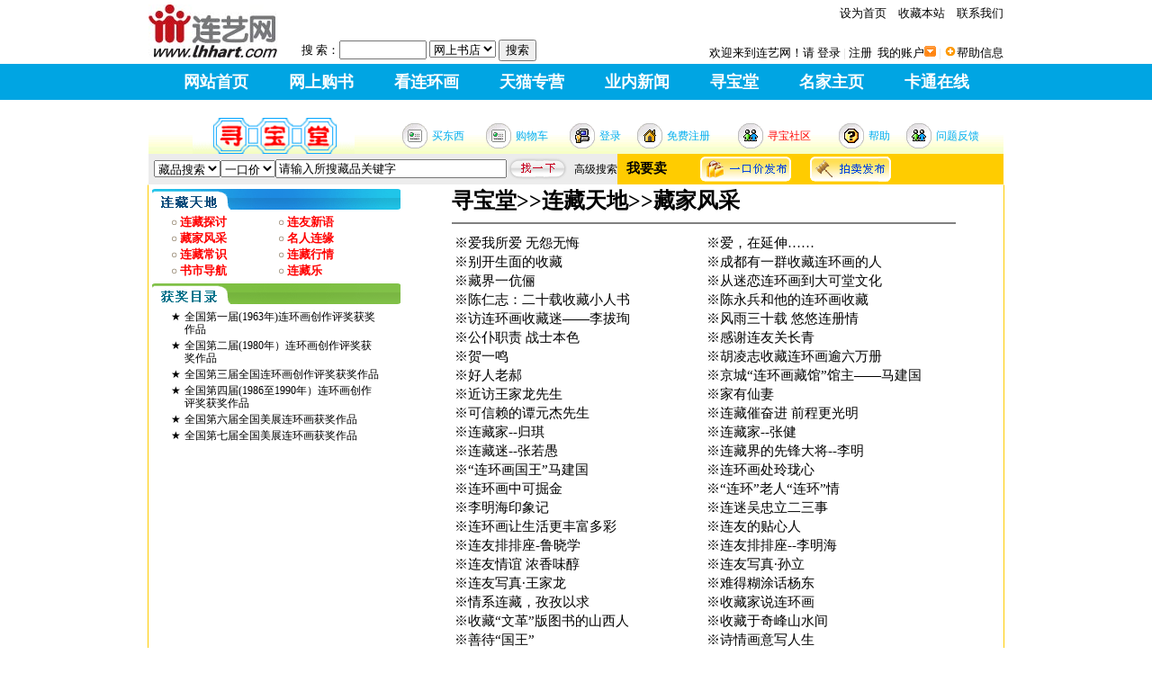

--- FILE ---
content_type: text/html; charset=gbk
request_url: http://see.lhhart.com/supermarket/collect.php?im=cjfc
body_size: 20671
content:
<!DOCTYPE html PUBLIC "-//W3C//DTD XHTML 1.0 Transitional//EN" "http://www.w3.org/TR/xhtml1/DTD/xhtml1-transitional.dtd">
<html xmlns="http://www.w3.org/1999/xhtml">
<head>
<title>连艺网</title>
<meta http-equiv="Content-Type" content="text/html; charset=gb2312">
<meta name="description" content="连环画,小人书,三国演义,红楼梦,水浒,西游记,四大名著,说唐,隋唐演义,杨家将,岳飞传,东周列国,电子图书,电子版连环画,电子书籍,漫画,卡通">
<meta name="keywords" content="连环画,小人书,三国演义,红楼梦,水浒,西游记,四大名著,说唐,隋唐演义,杨家将,岳飞传,东周列国,电子图书,电子版连环画,电子书籍,漫画,卡通">
<meta property="wb:webmaster" content="92aa8c598e60b069" />
<link href="http://www.lhhart.com/images/homenew.css" rel="stylesheet" type="text/css" />
<link href="http://www.lhhart.com/images/common.css" rel="stylesheet" type="text/css" />
<script language="javascript">
function headersubmit(mact){
	switch (mact){
		case 'email':
			if(document.headerform.username.value.length==0){
				window.alert('请输入用户名');
				return false;
			}else if(document.headerform.password.value.length==0){
				window.alert('请输入密码');
				return false;
			}
			document.headerform.action="http://mail.cartoonwin.com/login.php?Cmd=login";
			document.headerform.target="_blank";
			break;
		case 'search':
			if(document.headerform.key.value.length==0){
				window.alert('请输入关键字');
				return false;
			}else if(document.headerform.name.value.length==""){
				window.alert('请选择搜索范围');
				return false;
			}
			document.headerform.action="http://see.lhhart.com/search.php?action=1";
			document.headerform.target="_blank";
			break;
		case 'bbs':
		default:
			if(document.headerform.username.value.length==0){
				window.alert('请输入用户名');
				return false;
			}else if(document.headerform.password.value.length==0){
				window.alert('请输入密码');
				return false;
			}
			document.headerform.action="http://bbs.lhhart.com/member.php?mod=logging&action=login&loginsubmit=yes&lssubmit=yes&infloat=yes&referer=http://see.lhhart.com/supermarket/collect.php?im=cjfc";
			document.headerform.target="_self";
			break;
	}
	document.headerform.submit();
}
</script>
<script src="http://mat1.gtimg.com/app/openjs/openjs.js#autoboot=no&debug=no"></script>
</head>
<body bgcolor="#FFFFFF">
<div id=header>
<div class="mshoucang"><a href="javascript:;" onClick="this.style.behavior='url(#default#homepage)';this.setHomePage('http://www.lhhart.com');">设为首页</a>　<a href="javascript:window.external.AddFavorite('http://www.lhhart.com','连艺网')">收藏本站</a>　<a href="http://www.lhhart.com/info/contact.php" target="_blank">联系我们</a></div>
<div id=logo><a href="http://www.lhhart.com/"><img src="http://www.lhhart.com/images/lhh_logo.jpg" border=0></a></div>
<div class="search">
  <form name="headerform" method="post">
		<lable>搜 索：</lable><input type="text" name="key" size="10"> <select name=name size=1>
        <option value="">请选择</option>
        <option value="see">在线浏览</option>
        <option value="buy" selected>网上书店</option>
        <option value="col">藏品交流</option>
        <option value="txt">相关文章</option>
      </select>
      <input type=hidden name=mycmd value="1"><input type="button" value="搜索" onclick="headersubmit('search')">
	  </form>
	</div>
	
<div class="welcome">欢迎来到连艺网！请 <a href="http://see.lhhart.com/mylhh.php?returnurl=http://see.lhhart.com/supermarket/collect.php?im=cjfc">登录</a>&nbsp;<font color="#d8d8d8">|</font>&nbsp;<a href="http://bbs.lhhart.com/member.php?mod=register">注册</a>&nbsp;&nbsp;<a href="http://see.lhhart.com/mylhh.php">我的账户</a><img src="http://see.lhhart.com/images/myaccount.gif">&nbsp;<font color="#dedede">|</font>&nbsp;<img src="http://see.lhhart.com/images/collectme.gif"><a href="http://www.lhhart.com/info/help.php" target="_blank">帮助信息</a></div>

</div>
    
<script language=JavaScript src="http://www.lhhart.com/image/jscript/scroll.js"></script>
<!--导航条-->
<div class="daohanga">
	<div class="daohangb white">
	<ul id="navdaohang"> 
    <li><a href="http://www.lhhart.com/index.php">网站首页</a></li> 
    <li><a href="http://shop.lhhart.com">网上购书</a></li>
    <li><a href="http://www.lhhart.com/seecart">看连环画</a></li>
    <li><a href="http://lianyits.tmall.com" target="_blank">天猫专营</a></li> 
    <li><a href="http://www.lhhart.com/news">业内新闻</a></li> 
    <li><a href="http://www.lhhart.com/supermarket">寻宝堂</a></li>
    <li><a href="http://www.lhhart.com/personage">名家主页</a></li> 
    <li><a href="http://www.lhhart.com/online">卡通在线</a></li> 
</ul> 
	</div>
</div>
<div class="spaceline"></div>
<!--导航条-->
<!--<div class=headad><a href="#" target="_blank"><img src='http://www.lhhart.com/image/logo/2025spring.png' width='970' height='250' border="0"></a></div>-->
<div class="mypace"></div>
<title>连艺网-寻宝堂</title>
<link rel="stylesheet" href="/supermarket/images/index.css">
<script language="JavaScript">
function changeindex(did){
	switch(did){
		case 1:
window.document.all.myindex.innerHTML="<input type='text' name='goodsname' value='请输入所搜藏品关键字' onMouseOver='this.focus()' onclick=this.value='' size='20'>";
break;
case 2:
window.document.all.myindex.innerHTML="<input type='text' name='shopname' value='请输入所搜店铺关键字' onMouseOver='this.focus()' onclick=this.value='' size='20'>";
break;
case 3:
window.document.all.myindex.innerHTML="<input type='text' name='username' value='请输入所搜店主关键字' onMouseOver='this.focus()' onclick=this.value='' size='20'>";
break;
	}
}
</script>
<center>
<table><tr><td></td></tr></table>
<table width="950" border="0" cellspacing="0" cellpadding="0" background="/supermarket/images/linkbg.gif" height="40">
  <tr>
    <td align=center><a class=a07 href="/supermarket"><img src="/supermarket/images/sp_img18.gif" width="180" height="40" border=0></a></td>
    <td width=1><img src='/supermarket/images/link01.gif' height=40 border=0 hspace=5></td>
    <td><a class=a07 href="/supermarket/list.php">买东西</a></td>
    <td width=1><img src='/supermarket/images/link01.gif' height=40 border=0 hspace=5></td>
    <td><a class=a07 href="/supermarket/users/index.php?gid=7&cid=38">购物车</a></td>
    <td width=1><img src='/supermarket/images/link02.gif' height=40 border=0 hspace=5></td>
<td><a class=a07 href='http://see.lhhart.com/mylhh.php?returnurl=http://see.lhhart.com/supermarket/collect.php?im=cjfc'>登录</a></td>
<td width=1><img src='/supermarket/images/link03.gif' height=40 border=0 hspace=5></td>
<td><a class=a07 href='http://bbs.lhhart.com/member.php?mod=register'>免费注册</a></td>
    <td width=1><img src='/supermarket/images/link04.gif' height=40 border=0 hspace=5></td>
    <td><a class=a07 href="http://bbs.lhhart.com/bbs/viewforum.php?f=33"><font color=#ff0000>寻宝社区</font></a></td>
    <td width=1><img src='/supermarket/images/link05.gif' height=40 border=0 hspace=5></td>
    <td><a class=a07 href="/supermarket/help">帮助</a></td>
    <td width=1><img src='/supermarket/images/link04.gif' height=40 border=0 hspace=5></td>
    <td><a class=a07 href="http://bbs.lhhart.com/bbs/viewforum.php?f=11">问题反馈</a></td>
  </tr>
</table>
<table width="950" height="34" border="0" cellspacing="0" cellpadding="0">
<form method="post" action="/supermarket/search.php">
  <tr>
    <td bgcolor="#ececec" nowrap width=1%>&nbsp;
      <select name="keyname" onchange="changeindex(Number(this.options[this.options.selectedIndex].value))"><option value="1" selected>藏品搜索</option>
<option value="2">店铺搜索</option>
<option value="3">店主搜索</option>
</select>    </td>
    <td bgcolor="#ececec" nowrap width=1%>
      <select name="type" ><option value="0" selected>一口价</option>
<option value="1">拍卖</option>
</select>    </td>
    <td bgcolor="#ececec" nowrap width=1%><span id='myindex'><input type="text" name="goodsname" value="请输入所搜藏品关键字" onMouseOver="this.focus()" onclick="this.value=''" size="30"></span></td>
    <td bgcolor="#ececec" nowrap width=1%><input type=hidden name='act' value='1'><input type="image" border="0" src="/supermarket/images/index_20.gif" height="26"></td>
    <td bgcolor="#ececec" nowrap width=1%>&nbsp;&nbsp;<a href='/supermarket/search.php'>高级搜索</a></td>
    <td bgcolor="#ffcc00" nowrap><span class="sale">我要卖</span></td>
    <td bgcolor="#ffcc00" nowrap><a href='/supermarket/users/index.php?gid=2&cid=6'><img src="/supermarket/images/index_15.gif" width=103 height=28 border="0" hspace=10></a><a href='/supermarket/users/index.php?gid=2&cid=6'><img src="/supermarket/images/index_17.gif" width=90 height=28 border="0" hspace=10></a></td>
  </tr>
</form>
</table>
<div class="all">
<table width="100%" border="0" cellspacing="0" cellpadding="0">
  <tr valign="top" align="center">
    <td width="284">
      <img src="/supermarket/images/tiandi.gif" width="276" height="23" vspace="4">
      <table width="240">
        <tr>
          <td><font color="#614b2b"><b>○</b></font> <a class="a01" href="/supermarket/collect-lctt-1.html">连藏探讨</a></td>
          <td><font color="#614b2b"><b>○</b></font> <a class="a01" href="/supermarket/collect-lyxy-1.html">连友新语</a></td>
        </tr>
        <tr>
          <td><font color="#614b2b"><b>○</b></font> <a class="a01" href="/supermarket/collect-cjfc-1.html">藏家风采</a></td>
          <td><font color="#614b2b"><b>○</b></font> <a class="a01" href="/supermarket/collect-mrly-1.html">名人连缘</a></td>
        </tr>
        <tr>
          <td><font color="#614b2b"><b>○</b></font> <a class="a01" href="/supermarket/collect-lccs-1.html">连藏常识</a></td>
          <td><font color="#614b2b"><b>○</b></font> <a class="a01" href="/supermarket/huojiang">连藏行情</a></td>
        </tr>
        <tr>
          <td><font color="#614b2b"><b>○</b></font> <a class="a01" href="/supermarket/navi">书市导航</a></td>
          <td><font color="#614b2b"><b>○</b></font> <a class="a01" href="/supermarket/collect-scll-1.html">连藏乐</a></td>
        </tr>
      </table>
      <img src="/supermarket/images/hjmls.gif" width="276" height="23" vspace="4">
      <table width="240">
        <tr valign=top>
          <td>★</td>
          <td><a href="/supermarket/huojiang/list1.php" target="_blank">全国第一届(1963年)连环画创作评奖获奖作品</a></td>
        </tr>
        <tr valign=top>
          <td>★</td>
          <td><a href="/supermarket/huojiang/list2.php" target="_blank">全国第二届(1980年）连环画创作评奖获奖作品</a></td>
        </tr>
        <tr valign=top>
          <td>★</td>
          <td><a href="/supermarket/huojiang/list3.php" target="_blank">全国第三届全国连环画创作评奖获奖作品</a></td>
        </tr>
        <tr valign=top>
          <td>★</td>
          <td><a href="/supermarket/huojiang/list4.php" target="_blank">全国第四届(1986至1990年）连环画创作评奖获奖作品</a></td>
        </tr>
        <tr valign=top>
          <td>★</td>
          <td><a href="/supermarket/huojiang/list5.php" target="_blank">全国第六届全国美展连环画获奖作品</a></td>
        </tr>
        <tr valign=top>
          <td>★</td>
          <td><a href="/supermarket/huojiang/list6.php" target="_blank">全国第七届全国美展连环画获奖作品</a></td>
        </tr>
      </table>
    </td>
    <td>
      <table width="85%">
        <tr>
          <td><span class="nm"><a href="/supermarket">寻宝堂</a>>>连藏天地>>藏家风采</span></td>
        </tr>
        <tr>
          <td><hr size=2 noshade></td>
        </tr>
        <tr>
          <td align=center>
            <table width=100%>
              <tr>
<td class=F1>※<a href=jiaoliu-cjfc-awsawh.html target=_blank>爱我所爱 无怨无悔</a></td>
<td class=F1>※<a href=jiaoliu-cjfc-azsy.html target=_blank>爱，在延伸……</a></td>
</tr>
<tr>
<td class=F1>※<a href=jiaoliu-cjfc-bksm.html target=_blank>别开生面的收藏</a></td>
<td class=F1>※<a href=jiaoliu-cjfc-cdyy.html target=_blank>成都有一群收藏连环画的人</a></td>
</tr>
<tr>
<td class=F1>※<a href=jiaoliu-cjfc-cjkl.html target=_blank>藏界一伉俪</a></td>
<td class=F1>※<a href=jiaoliu-cjfc-congml.html target=_blank>从迷恋连环画到大可堂文化</a></td>
</tr>
<tr>
<td class=F1>※<a href=jiaoliu-cjfc-crzesz.html target=_blank>陈仁志：二十载收藏小人书</a></td>
<td class=F1>※<a href=jiaoliu-cjfc-cybhtd.html target=_blank>陈永兵和他的连环画收藏</a></td>
</tr>
<tr>
<td class=F1>※<a href=jiaoliu-cjfc-flhhsc.html target=_blank>访连环画收藏迷——李拔珣</a></td>
<td class=F1>※<a href=jiaoliu-cjfc-fyss.html target=_blank>风雨三十载 悠悠连册情</a></td>
</tr>
<tr>
<td class=F1>※<a href=jiaoliu-cjfc-gpzz.html target=_blank>公仆职责 战士本色</a></td>
<td class=F1>※<a href=jiaoliu-cjfc-gxly.html target=_blank>感谢连友关长青</a></td>
</tr>
<tr>
<td class=F1>※<a href=jiaoliu-cjfc-heyimi.html target=_blank>贺一鸣</a></td>
<td class=F1>※<a href=jiaoliu-cjfc-hlzscl.html target=_blank>胡凌志收藏连环画逾六万册</a></td>
</tr>
<tr>
<td class=F1>※<a href=jiaoliu-cjfc-hrlh.html target=_blank>好人老郝</a></td>
<td class=F1>※<a href=jiaoliu-cjfc-jclhhc.html target=_blank>京城“连环画藏馆”馆主——马建国</a></td>
</tr>
<tr>
<td class=F1>※<a href=jiaoliu-cjfc-jfwj.html target=_blank>近访王家龙先生</a></td>
<td class=F1>※<a href=jiaoliu-cjfc-jyxq.html target=_blank>家有仙妻</a></td>
</tr>
<tr>
<td class=F1>※<a href=jiaoliu-cjfc-kxld.html target=_blank>可信赖的谭元杰先生</a></td>
<td class=F1>※<a href=jiaoliu-cjfc-lccf.html target=_blank>连藏催奋进 前程更光明</a></td>
</tr>
<tr>
<td class=F1>※<a href=jiaoliu-cjfc-lcjg.html target=_blank>连藏家--归琪</a></td>
<td class=F1>※<a href=jiaoliu-cjfc-lcjz.html target=_blank>连藏家--张健</a></td>
</tr>
<tr>
<td class=F1>※<a href=jiaoliu-cjfc-lcmz.html target=_blank>连藏迷--张若愚</a></td>
<td class=F1>※<a href=jiaoliu-cjfc-lcxf.html target=_blank>连藏界的先锋大将--李明</a></td>
</tr>
<tr>
<td class=F1>※<a href=jiaoliu-cjfc-lgwmjg.html target=_blank>“连环画国王”马建国</a></td>
<td class=F1>※<a href=jiaoliu-cjfc-lhhcll.html target=_blank>连环画处玲珑心</a></td>
</tr>
<tr>
<td class=F1>※<a href=jiaoliu-cjfc-lhhzkj.html target=_blank>连环画中可掘金</a></td>
<td class=F1>※<a href=jiaoliu-cjfc-lhlr.html target=_blank>“连环”老人“连环”情</a></td>
</tr>
<tr>
<td class=F1>※<a href=jiaoliu-cjfc-lmhyxj.html target=_blank>李明海印象记</a></td>
<td class=F1>※<a href=jiaoliu-cjfc-lmwl.html target=_blank>连迷吴忠立二三事</a></td>
</tr>
<tr>
<td class=F1>※<a href=jiaoliu-cjfc-lrshgf.html target=_blank>连环画让生活更丰富多彩</a></td>
<td class=F1>※<a href=jiaoliu-cjfc-lydt.html target=_blank>连友的贴心人</a></td>
</tr>
<tr>
<td class=F1>※<a href=jiaoliu-cjfc-lypz.html target=_blank>连友排排座-鲁晓学</a></td>
<td class=F1>※<a href=jiaoliu-cjfc-lypz1.html target=_blank>连友排排座--李明海</a></td>
</tr>
<tr>
<td class=F1>※<a href=jiaoliu-cjfc-lyqy.html target=_blank>连友情谊 浓香味醇</a></td>
<td class=F1>※<a href=jiaoliu-cjfc-lyxz.html target=_blank>连友写真·孙立</a></td>
</tr>
<tr>
<td class=F1>※<a href=jiaoliu-cjfc-lyxz1.html target=_blank>连友写真·王家龙</a></td>
<td class=F1>※<a href=jiaoliu-cjfc-ndht.html target=_blank>难得糊涂话杨东</a></td>
</tr>
<tr>
<td class=F1>※<a href=jiaoliu-cjfc-qxlc.html target=_blank>情系连藏，孜孜以求</a></td>
<td class=F1>※<a href=jiaoliu-cjfc-scjs.html target=_blank>收藏家说连环画</a></td>
</tr>
<tr>
<td class=F1>※<a href=jiaoliu-cjfc-scwgbt.html target=_blank>收藏“文革”版图书的山西人</a></td>
<td class=F1>※<a href=jiaoliu-cjfc-scyqfs.html target=_blank>收藏于奇峰山水间</a></td>
</tr>
<tr>
<td class=F1>※<a href=jiaoliu-cjfc-sdgw.html target=_blank>善待“国王”</a></td>
<td class=F1>※<a href=jiaoliu-cjfc-shiqin.html target=_blank>诗情画意写人生</a></td>
</tr>
<tr>
<td class=F1>※<a href=jiaoliu-cjfc-shmk.html target=_blank>孙慧民：开古玩店的连环画收藏者</a></td>
<td class=F1>※<a href=jiaoliu-cjfc-sjwgts.html target=_blank>收集“文革”图书的山西人</a></td>
</tr>
<tr>
<td class=F1>※<a href=jiaoliu-cjfc-snxk.html target=_blank>十年辛苦不寻常</a></td>
<td class=F1>※<a href=jiaoliu-cjfc-swnscl.html target=_blank>15年收藏连环画8000册</a></td>
</tr>
<tr>
<td class=F1>※<a href=jiaoliu-cjfc-sxhcmx.html target=_blank>四旬汉痴迷小人书 藏数千册精心包装</a></td>
<td class=F1>※<a href=jiaoliu-cjfc-sxsz.html target=_blank>三小时走进高峰</a></td>
</tr>
<tr>
<td class=F1>※<a href=jiaoliu-cjfc-sylbmq.html target=_blank>孙永立：8毛钱小人书涨2.5万倍</a></td>
<td class=F1>※<a href=jiaoliu-cjfc-tmsdlh.html target=_blank>田民胜的连环画世界</a></td>
</tr>
<tr>
<td class=F1>※<a href=jiaoliu-cjfc-tongsh.html target=_blank>痛失挚友</a></td>
<td class=F1>※<a href=jiaoliu-cjfc-wqmlhh.html target=_blank>吴琦民：连环画收藏展示纸电影</a></td>
</tr>
<tr>
<td class=F1>※<a href=jiaoliu-cjfc-wrhcqs.html target=_blank>王瑞鸿：痴情收藏连环画 小人书里大世界</a></td>
<td class=F1>※<a href=jiaoliu-cjfc-wskz.html target=_blank>“我是看战斗故事长大的”</a></td>
</tr>
<tr>
<td class=F1>※<a href=jiaoliu-cjfc-wswd.html target=_blank>吴善伟的连藏</a></td>
<td class=F1>※<a href=jiaoliu-cjfc-wzxlcb.html target=_blank>为振兴连藏笔耕不辍</a></td>
</tr>
<tr>
<td class=F1>※<a href=jiaoliu-cjfc-xhscxr.html target=_blank>喜欢收藏小人书的一群绍兴人</a></td>
<td class=F1>※<a href=jiaoliu-cjfc-xjjm.html target=_blank>小记津门连友刘建华</a></td>
</tr>
<tr>
<td class=F1>※<a href=jiaoliu-cjfc-xxbm.html target=_blank>小许版面 大千世界</a></td>
<td class=F1>※<a href=jiaoliu-cjfc-xxlhhk.html target=_blank>小小连环画 看头却很大</a></td>
</tr>
<tr>
<td class=F1>※<a href=jiaoliu-cjfc-yiweic.html target=_blank>一位连藏家的风采</a></td>
<td class=F1>※<a href=jiaoliu-cjfc-yjhlwj.html target=_blank>养鸡种菜换来万卷小人书</a></td>
</tr>
<tr>
<td class=F1>※<a href=jiaoliu-cjfc-yltn.html target=_blank>圆了童年梦</a></td>
<td class=F1>※<a href=jiaoliu-cjfc-yszc.html target=_blank>一世珍藏</a></td>
</tr>
<tr>
<td class=F1>※<a href=jiaoliu-cjfc-ywqy.html target=_blank>一位企业家的连环画情缘</a></td>
<td class=F1>※<a href=jiaoliu-cjfc-zddz.html target=_blank>智东的珍品</a></td>
</tr>
<tr>
<td class=F1>※<a href=jiaoliu-cjfc-zhenzh.html target=_blank>真挚地热爱 不懈地追求</a></td>
<td class=F1>※<a href=jiaoliu-cjfc-zqmx.html target=_blank>张奇明先生心系连藏</a></td>
</tr>
<tr>
<td class=F1>※<a href=jiaoliu-cjfc-zqnw.html target=_blank>真情难忘</a></td>
<td class=F1>※<a href=jiaoliu-cjfc-zshygn.html target=_blank>张蜀恒：一个内蒙古连环画收藏者的故事</a></td>
</tr>
<tr>
<td class=F1>※<a href=jiaoliu-cjfc-zwbd.html target=_blank>张文标的年画连环画收藏</a></td>
<td class=F1>※<a href=jiaoliu-cjfc-zyyd.html target=_blank>张远义的连环画收藏</a></td>
</tr>
<tr>
<td class=F1>※<a href=jiaoliu-cjfc-zzhygl.html target=_blank>张蜀恒：一个连环画收藏者的故事</a></td>
<td class=F1>※<a href=jiaoliu-cjfc-zzsc.html target=_blank>执着收藏电影专题连环画</a></td>
</tr>
              <tr>
                <td colspan="2" align=center height=50></td>
              </tr>
            </table>
          </td>
        </tr>
      </table>
    </td>
  </tr>
</table>
</div>
<div class="spaceline"></div>
<div id="footer">
	<ul>
	<li><a href="http://www.lhhart.com/info/aboutus.php" target="_blank">公司简介</a></li>
	<li><a href="http://www.lhhart.com/info/contact.html" target="_blank">联系我们</a></li>
	<li><a href="http://www.lhhart.com/info/help.html" target="_blank">看书帮助</a></li>
	<li><a href="http://shop.lhhart.com/insrtuc.php" target="_blank">购书帮助</a></li>
	</ul>
<p>&nbsp;上海连艺文化传播有限公司&nbsp;&nbsp;连艺网&nbsp;&nbsp;连环画艺术网&nbsp;&nbsp;卡通之窗网 (<a href="http://www.cartoonwin.com">www.cartoonwin.com</a>)</p>
<p>Copyright 2011-2026 lhhart.com. All rights reserved. &nbsp;&nbsp; <a href="http://beian.miit.gov.cn" target="_blank">沪ICP备11003452号-2</a> &nbsp;&nbsp;<a target='_blank' href='http://www.beian.gov.cn/portal/registerSystemInfo?recordcode=31010602000774'><img src='http://www.lhhart.com/images/wanganbeian.png' border='0'>沪公网安备 31010602000774号</a>&nbsp;&nbsp;</p>
<p style="margin-top:-85px;:700px;float:right;text-align:right;padding-right:20px;"><a href='http://wap.scjgj.sh.gov.cn/businessCheck/verifKey.do?showType=extShow&serial=9031000020190410134805000004541672-SAIC_SHOW_310000-4028e4cb697682950169dfa40c214128671&signData=MEUCIQCBRscu+QVw8xM8xzwr05X/fnVXROnGFaAO/ipjWBA75AIgcnx+y/5HBK4JQzkJhy6HGFNio0ppyGa7ogNSgIDZBAY=' target='_blank'><img src="http://shop.lhhart.com/images/llz2.jpg" width="62" height="74" border="0"></a></p>
 		<!--尾部结束-->
</div>
</body>
</html>

--- FILE ---
content_type: text/css
request_url: http://www.lhhart.com/images/homenew.css
body_size: 7243
content:
A:link{color:#000;text-decoration:none}
A:visited{color:#000;text-decoration:none}
A:hover{color:#FF3333;text-decoration:underline}
A.a01:link {  color: #FFFFFF; text-decoration: none}
A.a01:visited {  color: #FFFFFF; text-decoration: none}
A.a01:hover {  color: #ffffff; text-decoration: underline}
A.a02:link {  color: #000000; text-decoration: underline}
A.a02:visited {  color: #000000; text-decoration: underline}
A.a02:hover {  color: #ff0000; text-decoration: none}
A.a03:link {  color: #800505; text-decoration: none}
A.a03:visited {  color: #800505; text-decoration: none}
A.a03:hover {  color: #ff0000; text-decoration: underline}
A.a04:link {  color: #6633CC; text-decoration: none}
A.a04:visited {  color:#6633CC; text-decoration: none}
A.a04:hover {  color: #800505; text-decoration: underline}

#floater {
        position: absolute;
        left: 500;
        top: 146;
        width: 125;
        visibility: visible;
        z-index: 10;
}

/*头部结束*/

/*中间body开始*/
#mains{
WIDTH: 950px;margin:0px auto;padding-top:6px;	
	font-family:"微软雅黑";
	font-size:13px;
	
}
.homeleft{
	width:230px;float:left;
	}

.freesee{
	width:230px;	float:left;padding-bottom:15px;
}
.zuo{
	height:14px;border-left:3px solid #00a5e3;float:left;padding-top:5px;margin-top:2px;
}
.zhong{
width:70px;font-size:16px;font-family:"Microsoft YaHei";padding-left:8px;padding-bottom:5px;margin-bottom:5px;float:left;font-weight:bold;
}
.you{
height:1px;
 width:144px;
 background:#addef8;
 overflow:hidden;
 margin-top:12px;
}
.himage{
	padding-bottom:9px;	padding-top:5px;
}
.adimage{
	padding-bottom:15px;padding-left:5px;	
}

.weixinsee{
	width:230px;float:left;padding-bottom:15px;
}
dl{
	width:230px;clear:left;
}
dt img{
width:80px;height:80px;float:left;padding-bottom:8px;
}
dd{
width:140px;float:right;
}	
dd .mtxt{
padding-left:4px;line-height:20px;color:#888;
}	
dd h3{
line-height:14px;color:#000;font-weight:normal;font-size:12px;float:right;
}	
	
.weixinxuan{
	width:230px;float:left;padding-bottom:15px;
}	
.weixinxuan ul{
	width:226px;float:left;	
}
.weixinxuan li{
	width:226px;float:left;padding-bottom:8px;line-height:16px;
	white-space:nowrap; 
    text-overflow:ellipsis; 
    -o-text-overflow:ellipsis;
    overflow:hidden;
}
.huimou{
	width:230px;float:left;padding-bottom:15px;
}	
	
.mingjiadangan{
	width:230px;float:left;padding-bottom:15px;
}
	
.mingjiadangan .dll{
float:left;width:230px;margin:0;
}	
.mingjiadangan .dlr{
float:left;width:230px;margin:0;
}	
.mingjiadangan dd{
	line-height:20px;width:150px;padding-left:10px;
}	
.mingjiadangan dt img {
width:70px;height:82px;
}
.liancangzhishi{
	width:230px;float:left;padding-bottom:12px;
}
.liancangzhishi ul{
	width:226px;float:left;	
}
.liancangzhishi li{
	width:226px;float:left;padding-bottom:8px;line-height:16px;
	white-space:nowrap; 
    text-overflow:ellipsis; 
    -o-text-overflow:ellipsis;
    overflow:hidden;
}
.homecate{
width:705px;float:left;padding-left:15px;
	}
.homecate .fenleitxt{
color:#ffffff;background-color:#00a5e3;float:left;Writing-mode:tb-rl;padding:8px 4px 8px 4px;font-family:"微软雅黑";
}

.homecate .fenleilist{
width:670px;background-color:#eeeeee;float:left;
	}
.homecate .fenleilist ul{
width:670px;float:right;
}	
.homecate .fenleilist li{
	LIST-STYLE-TYPE:none;width:52px;padding:5px 0 3px 14px;float:left;
}		
.bscroll{
width:700px;padding-left:15px;float:left;padding-bottom:10px;
}

.homecenter{
width:490px;float:left;
}
.tuijianbook{
width:460px;float:left;	padding-bottom:15px;padding-left:15px;
	
}
.youm{
height:1px;
 width:365px;
 background:#addef8;
 overflow:hidden;
 margin-top:12px;
}
.taoashulhh{
width:460px;float:left;	padding-bottom:15px;padding-left:15px;
}	

.taoashulhh ul{
width:460px;float:left;padding-left:15px;
}
.taoashulhh li{
width:140px;float:left;margin:2px;
}	
.taoashulhh li img{
 border:1px solid #EEEEEE;
}
.xinwen{
width:460px;float:left;	padding-bottom:15px;padding-left:15px;
}
.laobanlhh{
width:460px;float:left;	padding-bottom:15px;padding-left:15px;
}	
.laobanlhh frame{
width:460px;float:left;
}	
.homeright{
	width:230px;float:left;
	
	}
.shudian{
width:230px;float:left;padding-bottom:10px;
}	
.weekcai{
width:230px;float:left;padding-bottom:8px;
}
.weekcai img{
padding-left:15px;
}
.weekcai p{
padding-left:15px;
}
	.homejignx{
	width:220px;color:#fff;padding-top:3px;font-size: 12px;text-align:center;float:left;
}
.vote{
width:230px;float:left;padding-bottom:8px;
}

/*看连环画样式*/
.seebookcate{
font-size:14px;line-height:160%;color:#0C117C;
}
.ctxtecolor{
color:#000000;	
}

.catelist td{
font-size:14px;line-height:160%;color:#0C117C;
}

.seeleftdiv {
width:236px;border:1px solid #cccccc;
}
.seeleftdiv .catename{
	height:28px;font-size:14px;color:#164474;font-weight:bold;background:url(../images/bookcatebg.gif) repeat-x;
}
.seeleftdiv dl{
width:236px; height:40px;background-color:#54c3f1;clear:left;margin-top:0;margin-bottom:8px;border-left:1px solid #cccccc;border-right:1px solid #cccccc;
}
.seeleftdiv dt {
width:50px;float:left;padding-left:60px;padding-top:3px;
}
.seeleftdiv dd {
width:70px;padding-top:12px;float:left;
}

.seeleftdiv dt img {
 width:44px; height:34px;float:left;
}

.seeleftdiv a.a01:link{
font-size:14px;color:#ffffff;font-weight:bold;
}
.seeleftdiv a.a01:visited{
font-size:14px;color:#ffffff;font-weight:bold;
}

.seeleftdiv a.a01:hover{
font-size:14px;color:#ffffff;font-weight:bold;
}

.seeleftdiv .iosapp{
	width:230px;text-align:center;color:#000000;line-height:20px;
}

.seebutton{
width:116px;height:30px;background:url(../images/seebuttonbg.jpg) repeat-x;text-align:center;border:0;color:#fff;cursor: pointer;
}


/*名家主页样式*/
.homenews ul{
	width:200px; margin:0;padding:0;
	}
.homenews li{
background:url(../images/line.gif) repeat-x bottom;LIST-STYLE-TYPE: none;padding-top:10px;padding-bottom:4px;width:190px;
white-space:nowrap; 
    text-overflow:ellipsis; 
    -o-text-overflow:ellipsis;
    overflow:hidden;
}
.personcate{
		width:190px; margin:0;padding:0;
}

.personcate dl{
width:190px; height:35px;background-color:#54c3f1;clear:left;margin-top:0;margin-bottom:5px;
}
.personcate dt {
width:30px;float:left;padding-left:60px;padding-top:8px;
}
.personcate img {
 width:20px; height:19px;float:left;
}
.personcate dd {
width:70px;padding-top:6px;float:left;
}

.personcate a.a01:link{
font-size:16px;color:#ffffff;font-family:"Microsoft YaHei";
}
.personcate a.a01:visited{
font-size:16px;color:#ffffff;font-family:"Microsoft YaHei";
}

.personcate a.a01:hover{
font-size:16px;color:#ffffff;font-family:"Microsoft YaHei";
}

.mjftlist td{
font-size:14px;line-height:160%;color:#0C117C;
}

.mjftlist li{
background:url(../images/line.gif) repeat-x bottom;LIST-STYLE-TYPE: none;padding-top:5px;padding-bottom:4px;width:300px;
}
.mjfttitle{
	padding-top:25px;padding-bottom:10px;font-size:20px;font-weight:bold;text-align:center;
}

.mjftxt{
	font-size:16px;font-family:"微软雅黑";line-height:26px;color:#000000;
}


--- FILE ---
content_type: text/css
request_url: http://see.lhhart.com/supermarket/images/index.css
body_size: 3806
content:
td {  font-size: 9pt; line-height: 120%}
.sale {  font-size: 11pt; line-height: 120%; font-weight: bold; padding-left: 10px}
.all {  border-color: #FFFFFF #FFCC00 #FFCC00;width:950px; border-style: solid; border-top-width: 1px; border-right-width: 1px; border-bottom-width: 1px; border-left-width: 1px}
.leftdiv {  border-color: #FFCC00 #660000 #FFFFFF; margin-left: 8px; margin-top: 10px; margin-right: 2px; border-style: solid; border-top-width: 0px; border-right-width: 1px; border-bottom-width: 1px; border-left-width: 1px}
.rightdiv {  border-color: #FFFFFF #660000 #660000 #660000; margin-left: 0px; margin-top: 0px; margin-right: 0px; border-style: solid; border-top-width: 0px; border-right-width: 1px; border-bottom-width: 1px; border-left-width: 1px}
.fenlei {  font-size: 10pt; font-weight: bold; color: #990000}
.main {  border-color: #FFFFFF #FFFFFF #FFcc00 #FFcc00; border-style: solid; border-top-width: 1px; border-right-width: 1px; border-bottom-width: 1px; border-left-width: 1px}
a:link {  color: #000000; text-decoration: none}
a:visited {  color: #000000; text-decoration: none}
a:hover {  color: #9999FF; text-decoration: underline}
A.a01:link {  color: #ff0000; text-decoration: none; font-size: 10pt; font-weight: bold}
A.a01:visited {  color: #ff0000; text-decoration: none; font-size: 10pt; font-weight: bold}
A.a01:hover {  color: #9999FF; text-decoration: underline;none; font-size: 10pt; font-weight: bold}
A.a02:link {  color: #575757; text-decoration: none}
A.a02:visited {  color: #575757; text-decoration: none}
A.a02:hover {  color: #575757; text-decoration: underline}
A.a03:link {  color: #00738b; text-decoration: none}
A.a03:visited {  color: #00738b; text-decoration: none}
A.a03:hover {  color: #00738b; text-decoration: underline}
A.a04:link {  color: #8f1327; text-decoration: none}
A.a04:visited {  color: #8f1327; text-decoration: none}
A.a04:hover {  color: #8f1327; text-decoration: underline}
A.a05:link {  color: #e97118; text-decoration: none}
A.a05:visited {  color: #e97118; text-decoration: none}
A.a05:hover {  color: #e97118; text-decoration: underline}
A.a06:link {  color: #0044dd; text-decoration: none; font-size: 10pt; font-weight: bold}
A.a06:visited {  color: #0044dd; text-decoration: none; font-size: 10pt; font-weight: bold}
A.a06:hover {  color: #0044dd; text-decoration: underline; font-size: 10pt; font-weight: bold}
A.a07:link {  color: #00aeef; text-decoration: none}
A.a07:visited {  color: #00aeef; text-decoration: none}
A.a07:hover {  color: #00aeef; text-decoration: underline}
A.a08:link {  color: #0066ff; font-size: 10pt; text-decoration: none}
A.a08:visited {  color: #0066ff; font-size: 10pt; text-decoration: none}
A.a08:hover {  color: #00aeef; font-size: 10pt; text-decoration: underline}
.shop_info {  color: #0000FF}
.board {  color: #9d9c9c; padding-top: 10px; padding-right: 20px; padding-bottom: 10px; padding-left: 20px}
.left_daohang {  font-weight: bold; color: #666666; padding-left: 10px}
.newcangpin {  font-size: 10pt; font-weight: bold; color: #666666}
.note {  padding-top: 10px; padding-bottom: 10px; padding-left: 10px}
.notemessg {  line-height: 150%}
.cangpintitle {  line-height: 160%; font-size: 12pt; font-weight: bold}
.T {  padding-right: 30px; padding-left: 30px}
.nm {  font-size: 18pt; line-height: 120%; font-weight: bold}
.pm {  font-size: 10pt; line-height: 120%}
.HackBox{
	border-top:1px solid transparent !important;
	margin-top:-1px !important;
	border-top:0;
	margin-top:0;
	clear:both;
	visibility:hidden;
}
.newsmsg{
color:#000;padding-bottom:20px;line-height:18px;font-size:14px;line-height:24px
}
#picInput>input{
        display: inline;
        width:400px;
        margin: 10px;
}
.F1 {  font-size: 11pt; line-height: 120%}